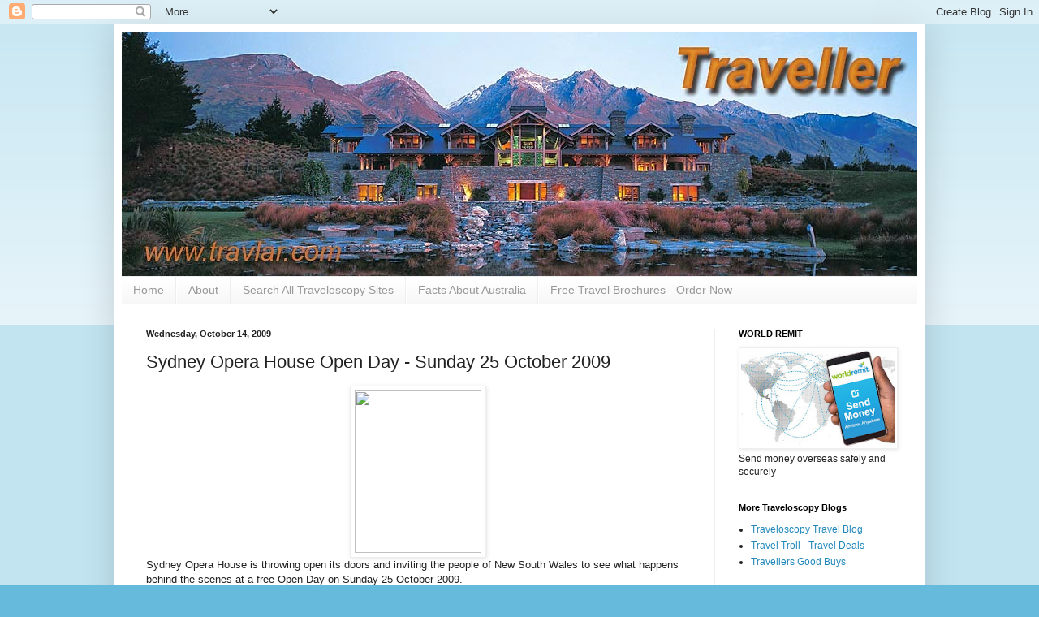

--- FILE ---
content_type: text/html; charset=utf-8
request_url: https://www.google.com/recaptcha/api2/aframe
body_size: 267
content:
<!DOCTYPE HTML><html><head><meta http-equiv="content-type" content="text/html; charset=UTF-8"></head><body><script nonce="wEwrJcSUbFkRng1D5-5HkQ">/** Anti-fraud and anti-abuse applications only. See google.com/recaptcha */ try{var clients={'sodar':'https://pagead2.googlesyndication.com/pagead/sodar?'};window.addEventListener("message",function(a){try{if(a.source===window.parent){var b=JSON.parse(a.data);var c=clients[b['id']];if(c){var d=document.createElement('img');d.src=c+b['params']+'&rc='+(localStorage.getItem("rc::a")?sessionStorage.getItem("rc::b"):"");window.document.body.appendChild(d);sessionStorage.setItem("rc::e",parseInt(sessionStorage.getItem("rc::e")||0)+1);localStorage.setItem("rc::h",'1769907926879');}}}catch(b){}});window.parent.postMessage("_grecaptcha_ready", "*");}catch(b){}</script></body></html>